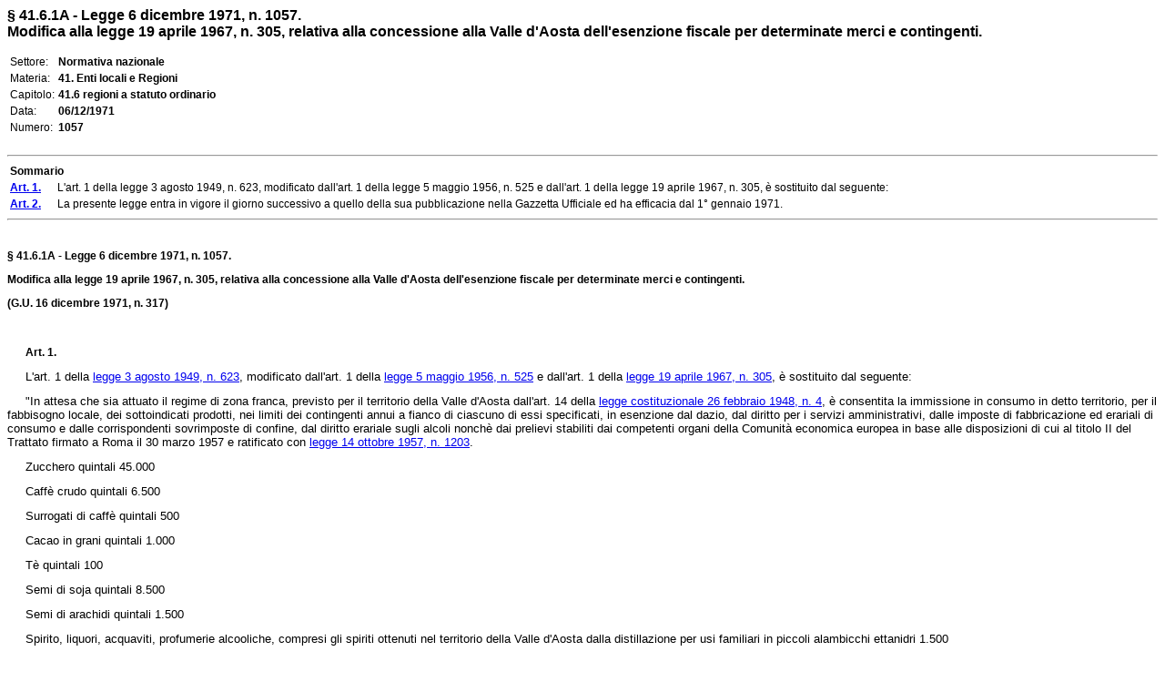

--- FILE ---
content_type: text/html
request_url: http://www.edizionieuropee.it/LAW/HTML/19/zn41_06_01a.html
body_size: 7435
content:
<html>
<head>
<meta http-equiv="Content-Type" content="text/html; charset=iso-8859-1" />
<style> body {font-family:Verdana,Arial;font-size:12px} .tx {font-size:12px} .bo {font-size:12px;font-weight:bold;} .so {font-size:12px} .mg0 {margin-top:0pt;margin-bottom:0pt;} .ce {text-align:center;margin-top:6pt;margin-bottom:6pt;} .footer {font-size:8px} </style>
<title>§ 41.6.1A - Legge 6 dicembre 1971, n. 1057. Modifica alla legge 19 aprile 1967, n. 305, relativa alla concessione alla Valle d'Aosta dell'esenzione fiscale per determinate merci e contingenti.</title>
<meta name="generator" content="(c) www.leonardo99.it" />
<begin_meta>
<meta name="ee_context" content="zn41_06_01a">
<meta name="ee_title" content="§ 41.6.1A - Legge 6 dicembre 1971, n. 1057.">
<meta name="ee_text" content="Modifica alla legge 19 aprile 1967, n. 305, relativa alla concessione alla Valle d'Aosta dell'esenzione fiscale per determinate merci e contingenti.">
<meta name="ee_sector" content="NORMNAZ">
<meta name="ee_type" content="L">
<meta name="ee_typedate" content="06/12/1971">
<meta name="ee_typenum" content="1057">
<meta name="ee_regcode" content="ZN">
<meta name="ee_matter" content="41.">
<meta name="ee_sourcetype" content="G.U.">
<meta name="ee_sourcedate" content="16/12/1971">
<meta name="ee_sourcenum" content="317.">
<meta name="ee_chapter" content="41.6">
<meta name="ee_index0" content="">
<meta name="ee_indexG" content="">
<end_meta>
</head>
<body>
<begin_riepilogo>
<font size=3><b>§ 41.6.1A - Legge 6 dicembre 1971, n. 1057.<br>Modifica alla legge 19 aprile 1967, n. 305, relativa alla concessione alla Valle d'Aosta dell'esenzione fiscale per determinate merci e contingenti.</b></font><br><br>
<table style='font-size:12px'>
<tr><td class=list>Settore:</td><td><b>Normativa nazionale</b></td></tr>
<tr><td class=list>Materia:</td><td><b>41. Enti locali e Regioni</b></td></tr>
<tr><td class=list>Capitolo:</td><td><b>41.6 regioni a statuto ordinario</b></td></tr>
<tr><td class=list>Data:</td><td><b>06/12/1971</b></td></tr>
<tr><td class=list>Numero:</td><td><b>1057</b></td></tr>
</table><br><end_riepilogo><begin_sommario>
<hr>
<table class=so><tr><td><b>Sommario</b></td></tr>
<tr><td><a href=#_ART0001><b>Art. 1.</b></a>&nbsp;     L'art. 1 della legge 3 agosto 1949, n. 623, modificato dall'art. 1 della legge 5 maggio 1956, n. 525 e dall'art. 1 della legge 19 aprile 1967, n. 305, è sostituito dal seguente:</td></tr>
<tr><td><a href=#_ART0002><b>Art. 2.</b></a>&nbsp;     La presente legge entra in vigore il giorno successivo a quello della sua pubblicazione nella Gazzetta Ufficiale ed ha efficacia dal 1° gennaio 1971.</td></tr>
</table><hr><br><end_sommario><div>
			<p class="tx"><span class='tx'><strong>§ 41.6.1A - Legge 6 dicembre 1971, n. 1057.</strong></span></p>
			<p class="tx"><span class='tx'><strong>Modifica alla legge 19 aprile 1967, n. 305, relativa alla concessione alla Valle d'Aosta dell'esenzione fiscale per determinate merci e contingenti.</strong></span></p>
			<p class="tx"><span class='tx'><strong>(G.U. 16 dicembre 1971, n. 317)</strong></span></p>
			<p class="tx"><span style="font-size:10pt">&#xa0;</span></p>
			<p class="tx"><span style="font-size:10pt">     </span><span class='tx'><strong><a name=_ART0001>Art. 1.</strong></span></a></p>
			<p class="tx"><span style="font-size:10pt">     L'art. 1 della <link_id:243364><a href='../19/zn41_06_002.html'>legge 3 agosto 1949, n. 623</a><endlink>, modificato dall'art. 1 della <link_id:243365><a href='../19/zn41_06_00a.html'>legge 5 maggio 1956, n. 525</a><endlink> e dall'art. 1 della <link_id:243366><a href='../19/zn41_07_07a.html'>legge 19 aprile 1967, n. 305</a><endlink>, è sostituito dal seguente:</span></p>
			<p class="tx"><span style="font-size:10pt">     "In attesa che sia attuato il regime di zona franca, previsto per il territorio della Valle d'Aosta dall'art. 14 della <link_id:243363><a href='../19/zn41_07_018.html'>legge costituzionale 26 febbraio 1948, n. 4</a><endlink>, è consentita la immissione in consumo in detto territorio, per il fabbisogno locale, dei sottoindicati prodotti, nei limiti dei contingenti annui a fianco di ciascuno di essi specificati, in esenzione dal dazio, dal diritto per i servizi amministrativi, dalle imposte di fabbricazione ed erariali di consumo e dalle corrispondenti sovrimposte di confine, dal diritto erariale sugli alcoli nonchè dai prelievi stabiliti dai competenti organi della Comunità economica europea in base alle disposizioni di cui al titolo II del Trattato firmato a Roma il 30 marzo 1957 e ratificato con <link_id:243367><a href='../6/zn23_01_001.html'>legge 14 ottobre 1957, n. 1203</a><endlink>.</span></p>
			<p class="tx"><span style="font-size:10pt">     Zucchero quintali 45.000</span></p>
			<p class="tx"><span style="font-size:10pt">     Caffè crudo quintali 6.500</span></p>
			<p class="tx"><span style="font-size:10pt">     Surrogati di caffè quintali 500</span></p>
			<p class="tx"><span style="font-size:10pt">     Cacao in grani quintali 1.000</span></p>
			<p class="tx"><span style="font-size:10pt">     Tè quintali 100</span></p>
			<p class="tx"><span style="font-size:10pt">     Semi di soja quintali 8.500</span></p>
			<p class="tx"><span style="font-size:10pt">     Semi di arachidi quintali 1.500</span></p>
			<p class="tx"><span style="font-size:10pt">     Spirito, liquori, acquaviti, profumerie alcooliche, compresi gli spiriti ottenuti nel territorio della Valle d'Aosta dalla distillazione per usi familiari in piccoli alambicchi ettanidri 1.500</span></p>
			<p class="tx"><span style="font-size:10pt">     Alcole denaturato ettanidri 500</span></p>
			<p class="tx"><span style="font-size:10pt">     Birra  ettolitri 15.000</span></p>
			<p class="tx"><span style="font-size:10pt">     Benzina quintali 250.000</span></p>
			<p class="tx"><span style="font-size:10pt">     Gasolio quintali 70.000</span></p>
			<p class="tx"><span style="font-size:10pt">     Petrolio quintali 6.000</span></p>
			<p class="tx"><span style="font-size:10pt">     Gas di petrolio liquefatti (G.P.L.) per uso domestico  quintali 70.000</span></p>
			<p class="tx"><span style="font-size:10pt">     Olio lubrificante quintali 6.000</span></p>
			<p class="tx"><span style="font-size:10pt">     Libri di testo scolastici in altre lingue o in lingue miste approvati dalla amministrazione regionale lire 15.000.000</span></p>
			<p class="tx"><span style="font-size:10pt">     Attrezzature per l'agricoltura lire 120.000.000</span></p>
			<p><span style="font-size:10pt">     Attrezzature per l'industria, artigianato, turismo, commercio, sanitarie ed ospedaliere ed elementi metallici per paravalanghe (valore) lire 1.500.000.000</span></p>
			<p class="tx"><span style="font-size:10pt">&#xa0;</span></p>
			<p class="tx"><span style="font-size:10pt">     </span><span class='tx'><strong><a name=_ART0002>&nbsp;&nbsp;&nbsp;&nbsp;&nbsp;Art. 2.</strong></span></a></p>
			<p class="tx"><span style="font-size:10pt">     La presente legge entra in vigore il giorno successivo a quello della sua pubblicazione nella Gazzetta Ufficiale ed ha efficacia dal 1° gennaio 1971.</span></p>
			<p class="tx"><span style="font-size:10pt">&#xa0;</span></p>
		</div>
	</body>
</html>